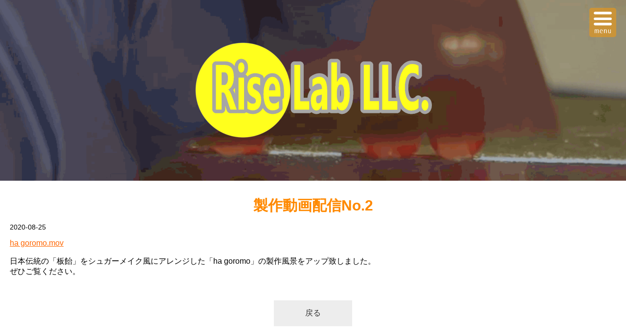

--- FILE ---
content_type: text/html; charset=UTF-8
request_url: http://riselab.co.jp/whatsnew/view/no2
body_size: 10076
content:
<!DOCTYPE html>
<html xmlns="http://www.w3.org/1999/xhtml">
<head>
    <meta http-equiv="Content-Type" content="text/html; charset=utf-8" />    <title>
        Rise Lab LLC. | 製作動画配信No.2    </title>
    <meta name="viewport" content="width=device-width, initial-scale=1" />
    <meta http-equiv="content-language" content="ja"/>
<meta name="keywords" content="riselab,ライズラボ,シュガーメイク,sugar,make,飴,あめ,キャンディ,candy,東京,tokyo,ロック,組み飴,ロリポップ,エディブルフラワー,食用花,琥珀糖,amber,通販,オーダーメイド,デザイン,プレゼント,ノベルティ,販促,小粒,食品,食品表示ラベル,バックラベル,印刷,催事,ばらまき,ORDERMADE,引き出物,OEM,スイーツ,美味しい,東京名物,保護猫,砂糖,文京区,かわいい,あめちゃん,Tokyo,"/>
<meta name="description" content="自社ブランド製品の販売はもちろんオーダーメイドキャンディー製作や食品表示など"/>
<meta name="robots" content="index,follow"/>
<link rel="stylesheet" type="text/css" href="/css/global.min.css"/><link rel="stylesheet" type="text/css" href="/css/responsive-nav-drop.min.css"/><link rel="stylesheet" type="text/css" href="/theme/Responsive065Orange/css/styles.min.css?1768637867"/><link rel="stylesheet" type="text/css" href="/theme/Responsive065Orange/css/layout_content-news.min.css?1768637867"/><link rel="stylesheet" type="text/css" href="/theme/Responsive065Orange/css/jpstyles.min.css"/>


<link rel="preconnect" href="https://fonts.googleapis.com">
<link rel="preconnect" href="https://fonts.gstatic.com" crossorigin>
<link href="https://fonts.googleapis.com/css2?family=Noto+Sans+JP:wght@400;700&display=swap" rel="stylesheet"><style>
body,#navigation,#header *,#header h1 a,#header h2,#footer *,#content *,#whatsnew *,#whatsnew_full i,#languages a,#content p,#contact_form label,#contact_form input,#contact_form textarea,.webdexpress_header *,#content .page_title,#whatsnew .page_title,.webdexpress_header h2,#contact_form .submit input,#contact_form .input input,#contact_form .input textarea,#wdx_nav,#user_content h1,#user_content h2,#user_content h3,#user_content h4,#user_content h5,#user_content h6,#navigation a,#navigation #wdx_nav ul li a {
font-family:"Noto Sans Japanese",sans-serif;
}
#header h1 a,.webdexpress_header h1 a,#navigation h1 a,#footer .webdexpress_header h1 a {
line-height:normal;
}
#header h1 a,#header h1 a:hover,.webdexpress_header h1 a,.webdexpress_header h1 a:hover,#footer .webdexpress_header h1 a,#footer .webdexpress_header h1 a:hover {
color:#ffaf00;
}
#header h2,.webdexpress_header h2, #footer .webdexpress_header h2 {
color:#ffaf00;
line-height:normal;
}
#content .page_title,#whatsnew .page_title,#content #user_content .page_title,#whatsnew .page_title .page-title-bg {
font-family:"Noto Sans Japanese",sans-serif;
color:#ff8900;
line-height:normal;
}
#user_content,.whatsnew_text *,.whatsnew_date,.whatsnew_excerpt,#whatsnew_full i,.product_title,.product_text,.whatsnew_text a,#content p,#products_full_list .product_title,#whatsnew_full_list .whatsnew_title a,#contact_content_before,#contact_content_after,#contact_form .input input,#contact_form .input textarea,#mainbody #whatsnew .webdexpress_whatsnew .whatsnew_text .whatsnew_date,#mainbody #whatsnew_full_list .whatsnew_text .whatsnew_date i,#mainbody #content.whatsnew_empty #whatsnew_full i,#whatsnew_full .whatsnew-date,#whatsnew_full a,#contact_form .contact_notice,.sns-feed .blog-title a,.sns-feed .date {
line-height:normal;
}
</style>

<link rel="stylesheet" type="text/css" href="/css/custom.css?1768637867"/>
	<script type="text/javascript" src="/js/jquery/jquery-3.7.1.min.js"></script>
	<script type="text/javascript" src="/js/plugins.min.js"></script>
	<script type="text/javascript" src="/js/tabletNav.js"></script>
<script type="text/javascript" src="/js/dropdown_sidenav.js"></script><!-- Shopping cart -->
<script type="text/javascript" src="/js/custom.js?1768637867"></script>
<!-- Google Analytics -->

<script type="text/javascript" src="/js/URI.js"></script>
<meta property='og:title'        content='Rise Lab LLC.'/>       
<meta property='og:description'  content='自社ブランド製品の販売はもちろんオーダーメイドキャンディー製作や食品表示など'/> 
<meta property='og:image'        content='http://riselab.co.jp/'/>    
<meta property='og:image:width'  content=''/>       
<meta property='og:image:height' content=''/>      

<meta property='og:url'          content='http://riselab.co.jp/whatsnew/view/no2'/> 

<meta property='og:site_name'    content='Rise Lab LLC.'/>    
<meta property='og:type'         content='website'/>           





<style>
	#header .webdexpress_header.logo-right-aligned a,
	#header .webdexpress_header.logo-left-aligned a,
	#header .webdexpress_header.logo-center-aligned a {
		display: contents;
	}
	#header .webdexpress_header.logo-right-aligned img,
	#header .webdexpress_header.logo-left-aligned img,
	#header .webdexpress_header.logo-center-aligned img {
		max-height: 250px;
		margin: 1em 0;
		max-width: 50%;
	}
	#header .webdexpress_header.logo-right-aligned {
		text-align: right;
	}
	#header .webdexpress_header.logo-left-aligned {
		text-align: left;
	}
	#header .webdexpress_header.logo-center-aligned {
		text-align: center;
	}
	@media screen and (max-width: 39.99em) {
		#header .webdexpress_header.logo-right-aligned img,
		#header .webdexpress_header.logo-left-aligned img,
		#header .webdexpress_header.logo-center-aligned img {
			max-width: 100%;
		}
	}
</style>
<style type='text/css'>
.custom{ background: url('/uploads/2024/12/13/トップgif-7.gif') !important; }
</style>
    
    <script type="text/javascript">
 /*   
        function navigation_resize() {
            if($('#footer .webdexpress_navigation').css('display') == 'none'){
                $('#navigation').insertAfter('#header');
            } else {
                $('#navigation').prependTo('#sidebar');
            }
        }   
       
        $(document).ready(function(){
            navigation_resize();
        });
        
        $(window).resize(function() {
            navigation_resize();
        });
*/        
    </script>
    
</head>
<body >
<!-- Shopping Cart -->
    
<div id="container">
<div id="wrap">

		<div id="navigation">
			<div class="webdexpress_navigation">
<div>
<div id="wdx_nav" class="webdexpress_menu"><ul class="nav"><li><a href="/"><span>HOME</span></a></li><li><a href="/whatsnew"><span>新着情報</span></a></li><li><a href="/items"><span>シュガーメイク</span></a></li><li><a href="/page/order"><span>オーダーメイド</span></a></li><li><a href="/page/shop"><span>オンラインショップ</span></a></li><li><a href="/page/backlabel"><span>食品表示ラベル制作</span></a></li><li><a href="/page/recruit"><span>採用情報</span></a></li><li><a href="/page/societ"><span>会社概要</span></a></li><li><a href="/contact"><span>お問い合わせ</span></a></li></ul></div></div>

</div>		</div>
		        
                    <style>
            .webdexpress_header {
              background-image: none;
            }
            </style>
        

                <div id="header" class=" custom customize_headerimgs">
            <div class="webdexpress_header logo-center-aligned"><a href='/'><img src='/uploads/2025/01/11/イラスト3.png' alt='Rise Lab LLC.'/></a></div>                    </div>
            

    <div id="mainbody_container">
							<div id="mainbody">
			            <div id="wrap">
							                <div id="content">
                    <div id="content-fluid">
                        <section id="user_content" class="clearfix">	
                            <div class="page_title">製作動画配信No.2</div>
                            <div id="whatsnew_full">
    <i class="whatsnew-date">2020-08-25</i><div class="whatsnew_excerpt"><p><a href="/uploads/2020/08/25/ha goromo.mov" target="_blank">ha goromo.mov</a><br /><br />日本伝統の「板飴」をシュガーメイク風にアレンジした「ha goromo」の製作風景をアップ致しました。<br />ぜひご覧ください。</p></div><div class="back-button"><a href="/whatsnew">戻る</a></div></div>

                       </section>
                    </div>
                    <div id="sidebar">
                        										</div>
                </div>

            </div>
        </div>
    </div>
    <footer id="footer">
        <div class="webdexpress_navigation">
<div>
<div id="wdx_nav" class="webdexpress_menu"><ul class="nav"><li><a href="/"><span>HOME</span></a></li><li><a href="/whatsnew"><span>新着情報</span></a></li><li><a href="/items"><span>シュガーメイク</span></a></li><li><a href="/page/order"><span>オーダーメイド</span></a></li><li><a href="/page/shop"><span>オンラインショップ</span></a></li><li><a href="/page/backlabel"><span>食品表示ラベル制作</span></a></li><li><a href="/page/recruit"><span>採用情報</span></a></li><li><a href="/page/societ"><span>会社概要</span></a></li><li><a href="/contact"><span>お問い合わせ</span></a></li></ul></div></div>

</div><div>©RISE LAB LLC. 2020</div><div class="social-media footer solo"></div><script type='text/javascript'>
$('body').prepend($('.header_wrap'));
$('.header_wrap').prepend($('.social-media.header'));
$('.header_wrap').prepend($('.languages.header'));
</script>
    </footer>

</div>
</div>
    
<script>var nav = responsiveNav('.webdexpress_menu');</script>
<script>
$( document ).ready(function() {
    
    if ($(".webdexpress_header").width() > 550) {
            $(".webdexpress_header").addClass("largeHeader"); //http://www.test200.com/
    }

    if ( $( ".webdexpress_header" ).is(":empty") ) {
                    $(".webdexpress_header").css("background","none");
                }

});

</script>
    
</body>
</html>


--- FILE ---
content_type: text/css
request_url: http://riselab.co.jp/theme/Responsive065Orange/css/styles.min.css?1768637867
body_size: 15069
content:
@import url(https://fonts.googleapis.com/css2?family=Noto+Sans+JP:wght@400;700&family=Open+Sans:wght@400;700&display=swap);body{font-family:"Open Sans","Noto Sans JP",sans-serif;font-size:16px;color:#000}a{color:#f60;transition:all .4s}a:hover{color:#ffb65d;text-decoration:none}a:active{color:#eebe00}.clearfix:after{content:'';clear:both;display:table}#wrap{position:relative}#mainbody_container{max-width:1240px;padding:1em;margin:0 auto;background:#fff;line-height:1.4em;word-wrap:break-word}@media screen and (min-width:768px){#mainbody_container.top-space{padding-top:50px}}#user_content table{max-width:100%;table-layout:fixed}#user_content h1,#user_content h2,#user_content h3,#user_content h4,#user_content h5,#user_content h6{font-family:"Open Sans","Noto Sans JP",sans-serif}#user_content h1{display:block;font-size:2em;margin-top:.67em;margin-bottom:.67em;margin-left:0;margin-right:0;font-weight:700}#user_content h2{display:block;font-size:1.5em;margin-top:.83em;margin-bottom:.83em;margin-left:0;margin-right:0;font-weight:700}#user_content h3{display:block;font-size:1.17em;margin-top:1em;margin-bottom:1em;margin-left:0;margin-right:0;font-weight:700}#user_content h4{display:block;margin-top:1.33em;margin-bottom:1.33em;margin-left:0;margin-right:0;font-weight:700}#user_content h5{display:block;font-size:.83em;margin-top:1.67em;margin-bottom:1.67em;margin-left:0;margin-right:0;font-weight:700}#user_content h6{display:block;font-size:.67em;margin-top:2.33em;margin-bottom:2.33em;margin-left:0;margin-right:0;font-weight:700}#user_content em{font-style:italic}#user_content strong{font-weight:700}#user_content blockquote,#user_content pre{max-width:100%}#user_content p{margin:1em 0;word-wrap:break-word}#user_content img{max-width:100%;height:auto}#user_content ul{list-style-type:disc;margin:0 0 0 15px;padding:10px 0 10px 20px}#user_content ol{list-style-type:decimal;margin:0 0 0 15px;padding:10px 0 10px 20px}#user_content pre{white-space:pre-wrap;white-space:-moz-pre-wrap;white-space:-pre-wrap;white-space:-o-pre-wrap;word-wrap:break-word}#user_content sup{font-size:smaller;vertical-align:super}#user_content sub{font-size:smaller;vertical-align:sub}.header_wrap{align-items:center}@media screen and (max-width:39.99em){.languages.header .lang_drop_menu .drop-submenu{top:39px}}.social-media{margin:1em 0 0}.social-media img{width:25px;display:block}.social-media a{display:inline-block;padding:0 4px}.social-media a:hover{opacity:.5}#navigation{display:flex;position:absolute;z-index:1001;top:1em;left:1em}.nav-toggle{display:block;margin:0;z-index:1001;background:url(../img/menu-icon-active-alt.png) no-repeat center center;background-size:100% 100%;color:transparent;position:relative;border-width:0;height:23px;width:20px;transition:none}.nav-toggle:active,.nav-toggle:hover{color:transparent}.nav-toggle.active{background:url(../img/menu-icon-alt.png) no-repeat center center;background-size:100% 100%;position:fixed}#wdx_nav{max-width:100%;z-index:1;font-family:"Open Sans","Noto Sans JP",sans-serif;font-weight:300}#wdx_nav.closed .nav{display:none}#wdx_nav.opened .nav{position:fixed;z-index:1000;top:0;left:0;right:0;bottom:0;overflow-y:auto;overflow-x:hidden;width:100%;height:100%;background-color:#ff8c00;padding-top:50px;text-align:center}#wdx_nav a{font-size:20px;font-weight:700;text-decoration:none;padding:1.5em 1em;display:inline-block;color:#8a4c00}#wdx_nav a:hover{color:#c5710b}#wdx_nav a:hover span:before{transition:all .4s;opacity:.3}#wdx_nav .nav{box-sizing:border-box}#wdx_nav .nav li{margin:0;border-bottom:1px solid #f9b868}#wdx_nav .nav li ul{display:inline-block!important;box-sizing:border-box;width:100%;padding:0 7%}#wdx_nav .nav li ul li{border-top:1px dotted #f9b868;border-bottom:0}#wdx_nav .nav li ul li a{display:block}#wdx_nav .nav li ul li span:before{content:'';background:url(../img/subnav-arrow.png) repeat-x left center transparent;display:inline-block;width:13px;height:14px;margin-right:5px;transition:all .4s}#wdx_nav .nav li ul li li span:before{width:26px}#wdx_nav .nav li ul li li li span:before{width:39px}#wdx_nav .nav li ul li li li li span:before{width:52px}#wdx_nav .nav li ul li li li li li span:before{width:65px}#wdx_nav .active>a{color:#622405}#wdx_nav .active>a:hover{color:#8a4c00}#header{box-sizing:border-box;min-height:370px;background-color:#ff8c00;display:flex;justify-content:center;align-items:center;text-align:center;padding:1em 75px}#header.customize_headerimgs{background-position:center!important;background-repeat:no-repeat!important;background-size:cover!important}@media screen and (max-width:39.99em){#header{min-height:200px;padding:5em 1em 1em 1em}}.webdexpress_header{max-width:1240px;width:100%}.webdexpress_header h1{font-size:36px;font-weight:800;margin-bottom:10px}.webdexpress_header h1 a{text-decoration:none;color:#8a4c00}.webdexpress_header h1 a:hover{color:#c5710b}.webdexpress_header h2{font-size:24px;color:#aa640f}@media screen and (min-width:670px) and (min-device-width:670px){.nav-toggle{display:block}}.sub-header-size #header{min-height:215px}@media screen and (max-width:39.99em){.sub-header-size #header{padding:4.5em 1em 2em 1em;min-height:130px}}.sub-header-size #header .webdexpress_header.logo-center-aligned img,.sub-header-size #header .webdexpress_header.logo-left-aligned img,.sub-header-size #header .webdexpress_header.logo-right-aligned img{margin:0}.page_title{color:#64783d;font-size:24px;font-weight:800;margin:1em 0}#whatsnew .webdexpress_whatsnew{display:flex;flex-wrap:wrap;justify-content:flex-start}#whatsnew .whatsnew_text{width:calc(100% / 5);padding:0 1em;margin:0 0 1em 0;box-sizing:border-box;word-wrap:break-word;display:flex;flex-wrap:wrap;align-content:flex-start}#whatsnew .whatsnew_title{order:3;width:100%}#whatsnew .whatsnew_date{font-size:.9em;color:#777;order:2;width:100%}#whatsnew .whatsnew_thumbnail_image{order:1;position:relative;width:100%;padding-bottom:100%}#whatsnew .whatsnew_thumbnail_image img{position:absolute;width:100%;height:100%;object-fit:cover;display:block}@media screen and (max-width:767px){#whatsnew .whatsnew_text{width:calc(100% / 3)}}@media screen and (max-width:550px){#whatsnew .whatsnew_text{width:100%;margin:0 0 2em 0}#whatsnew .whatsnew_thumbnail_image{width:200px;max-width:100%;padding-bottom:45%;margin:0 auto}}#whatsnew_full_list{display:flex;flex-wrap:wrap}#whatsnew_full_list .whatsnew_date i{font-style:normal;font-size:.9em;color:#777}#whatsnew_full_list .whatsnew_list-news{width:calc(100% / 4);padding:0 1em;margin:0 0 2em 0;box-sizing:border-box}#whatsnew_full_list .whatsnew_list-news .whatsnew_text{display:flex;flex-wrap:wrap}#whatsnew_full_list .whatsnew_list-news .whatsnew_thumbnail_image{order:1;position:relative;width:100%;padding-bottom:100%}#whatsnew_full_list .whatsnew_list-news .whatsnew_thumbnail_image img{position:absolute;width:100%;height:100%;object-fit:cover;display:block}#whatsnew_full_list .whatsnew_list-news .whatsnew_date{order:2;width:100%}#whatsnew_full_list .whatsnew_list-news .whatsnew_title{order:3;width:100%}#whatsnew_full_list .whatsnew_list-news .whatsnew_title a{font-weight:700}#whatsnew_full_list .whatsnew_list-news .whatsnew_excerpt{display:none}#whatsnew_full_list .whatsnew_no_image{margin:0 0 1em 0;padding:0 0 1em 0;border-bottom:1px dotted #ccc}@media screen and (max-width:767px){#whatsnew_full_list .whatsnew_list-news{width:calc(100% / 2)}}@media screen and (max-width:39.99em){#whatsnew_full_list .whatsnew_image_left .whatsnew_image,#whatsnew_full_list .whatsnew_image_top .whatsnew_image{max-width:100%}}#whatsnew_full{display:flex;flex-wrap:wrap}#whatsnew_full .whatsnew-date{order:1;font-style:normal;font-size:.9em;width:100%}#whatsnew_full .img-wrap{width:100%;order:3}#whatsnew_full .img-wrap img{max-width:80%;max-height:500px;height:auto;display:block;margin:0 auto}#whatsnew_full .whatsnew_excerpt{order:2;width:100%}#whatsnew_full .back-button{order:4;width:100%;text-align:center;margin:2em 0 0 0}#whatsnew_full .back-button a{display:inline-block;margin:0 auto;padding:1em 4em;background-color:#ededed;color:#333;text-decoration:none}#whatsnew_full .back-button a:focus,#whatsnew_full .back-button a:hover{background-color:#ccc}#bloguru_pagination .pag_container li ol li.active a{background:#eebe00!important}#bloguru_pagination .pag_container li ol li a{border:0!important}#bloguru_pagination .pag_container li ol li a:hover{background:#ffb65d!important;color:#fff}#bloguru_pagination .pag_container li ol li a:active{background:#eebe00!important;color:#fff}#bloguru_pagination .pag_container li ol li a:active{background:#eebe00!important;color:#fff}#contact_content_before{width:100%;display:block;margin-bottom:0;font-size:1rem;line-height:30px}#contact_content_after{margin-top:1.5em}#contact_form{max-width:550px;margin:0 auto;clear:both;padding:2em 0}#contact_form .flash_error{padding:10px;text-align:center;border:1px solid red;margin-bottom:25px}#contact_form .error-message,#contact_form .flash_error{color:red;font-size:.9rem}#contact_form .captcha,#contact_form .contact_notice,#contact_form .error-message{width:100%;padding-left:165px}@media screen and (max-width:767px){#contact_form .captcha,#contact_form .contact_notice,#contact_form .error-message{padding-left:0}}#contact_form .contact_notice{margin-bottom:1rem;font-size:.9rem;box-sizing:border-box}#contact_form .input{width:100%;float:left;margin-bottom:10px}@media screen and (max-width:767px){#contact_form .input{display:block}}#contact_form .input.required label:after{content:"\002A";color:red;font-size:.8rem;margin-right:-.5rem;position:relative;top:-5px}#contact_form .input input,#contact_form .input textarea{padding:8px;background:#fff;outline:0;font-family:"Open Sans","Noto Sans JP",sans-serif;font-size:1rem;color:#000;border:1px solid #000;border-radius:5px;-webkit-appearance:none;display:inline-block;width:auto}#contact_form .input input:focus,#contact_form .input textarea:focus{background:#fff;color:#000;border:1px solid #aa640f}@media screen and (max-width:767px){#contact_form .input input,#contact_form .input textarea{width:95%}}#contact_form .submit{margin-left:165px!important}@media screen and (max-width:767px){#contact_form .submit{margin-left:0!important}}#contact_form .submit input{cursor:pointer;padding:1em 1.5em;font-size:1em;border-radius:5px;color:#fff;background:#000;border:0;-webkit-appearance:none;font-family:"Open Sans","Noto Sans JP",sans-serif;font-weight:800;transition:all .4s}#contact_form .submit input:hover{background:#ffb65d}#contact_form .submit input:focus{background:#eebe00}#contact_form .submit input:active{background:#eebe00}#contact_form label{float:left;width:150px;text-align:right;margin:0 5px 0 0;padding:5px 10px 0 0}@media screen and (max-width:767px){#contact_form label{text-align:left}}#contact_form .g-recaptcha{margin-left:165px}@media screen and (max-width:767px){#contact_form .g-recaptcha{margin-left:0}}#products_full_list{width:100%;margin:10px 0 0 0}#products_full_list .product_full{width:100%;float:left;padding:0 0 30px 0;margin:0 0 30px 0;border-bottom:1px solid #ccc}#products_full_list .product_full:last-child{border:none;padding:0;margin:0}#products_full_list .product_full img{float:left;width:100%;max-width:400px;padding:0 10px 10px 0}@media screen and (max-width:767px){#products_full_list .product_full,#products_full_list .product_full img{float:none;display:block;width:auto;max-width:100%}}#products_full_list .product_title{width:100%;display:block;color:#000;font-weight:700;padding:0 0 1em 0;font-size:20px}#products_full_list .product_text{width:100%;display:block}.store-product{height:295px!important}#product-page #product-info{max-width:670px!important}#store_list_products .product-title{word-wrap:normal!important}#cart_index a{color:#f60!important}#content #store_list_products .product-title a{font-weight:600!important}#shopping-cart{width:100%!important;min-width:0!important}#shopping-cart p{max-width:100%;box-sizing:border-box;width:100%!important}.checkout-progress .progress-item div{box-sizing:border-box}@media screen and (max-width:600px){.store-product{font-size:12px}#whatsnew .page_title{margin-top:54px}}@media (max-width:480px){#cart_index .checkout-progress{text-align:center}#cart_index .checkout-progress .progress-item{float:none;width:55px;vertical-align:top;position:relative;display:inline-block}#cart_index .checkout-progress .progress-item .co-arrow{position:absolute;right:-10px}}#store_list_products{font:"Open Sans","Noto Sans JP",sans-serif}#store_list_products .store-nav select{background:url(/img/icons/store-icon-sprites.png) right -715px no-repeat!important;font:"Open Sans","Noto Sans JP",sans-serif}#store_list_products.store-product-grid .store-product{color:#000}#store_list_products.store-product-grid .product-image a{background-color:#fff}#store_list_products.store-product-list{color:#000}#content #store_list_products .product-title a{color:#f60!important}#store_list_products.store-product-grid .product-price{color:#000!important}#cart_index .item_quantity .delete_button a:hover{color:#333!important}#store_list_products.store-product-list .product-price{color:#000!important}#store_list_products.store-product-list .product-desc{color:#000!important}#user_content .BloguruGroupRSS img[alt=avatar]{height:34px}#content .sns-feed>ul{list-style:none;margin:0;padding:0}#content .sns-feed>ul li{margin-bottom:1em;padding-bottom:1em;border-bottom:1px dotted #ccc}#content .sns-feed>ul li:last-of-type{margin-bottom:0;padding-bottom:0;border:0}.sns-feed .date{font-style:normal;font-size:.9em;color:#777}#youtube-feed .blog-content a{display:inline-block}#youtube-feed .blog-title,#youtube-feed .date{float:right;width:calc(100% - 350px)}#youtube-feed>ul li:after{content:'';clear:both;display:table}@media only screen and (max-width:985px){.news-left #youtube-feed .blog-title,.news-left #youtube-feed .date,.news-right #youtube-feed .blog-title,.news-right #youtube-feed .date{float:none;width:100%}}@media only screen and (max-width:780px){#youtube-feed>ul li{display:flex;flex-wrap:wrap}#youtube-feed .blog-title,#youtube-feed .date{float:none;width:100%}}#footer{background-color:#ff8c00;color:#8c612c;font-size:14px;text-align:center;line-height:1.4em;padding:1em;margin-top:2em;word-wrap:break-word}#footer a{color:#8c612c}#footer #wdx_nav{padding:1em 0}#footer #wdx_nav .nav ul{display:none!important}#footer #wdx_nav .nav li{display:inline-block;border:0}#footer #wdx_nav .nav li.social{display:none}#footer #wdx_nav a{padding:.5em .8em;font-size:14px;color:#8c612c}#footer #wdx_nav a:hover{text-decoration:underline}#footer .social-media{margin:.5em 0;padding-top:1em}#footer #languages{margin:1em 0}#footer #languages a{display:inline-block;padding:10px 10px 10px 33px;margin:0 5px;font-size:13px;line-height:16px;text-transform:capitalize;color:#8c612c;text-decoration:none}#footer #languages a:hover{text-decoration:underline}#footer #admin_link{display:block;padding-left:20px!important;float:none;background:url(/img/icon-admin.png) no-repeat 3px 9px transparent}

--- FILE ---
content_type: text/css
request_url: http://riselab.co.jp/theme/Responsive065Orange/css/layout_content-news.min.css?1768637867
body_size: 2038
content:
#mainbody.news-left #content,#mainbody.news-right #content{display:flex;flex-wrap:wrap;justify-content:space-between}#mainbody.news-left #sidebar,#mainbody.news-right #sidebar{width:22%}#mainbody.news-left #content-fluid,#mainbody.news-right #content-fluid{width:75%}#mainbody.news-left #whatsnew .whatsnew_text,#mainbody.news-right #whatsnew .whatsnew_text{width:100%;margin:0 0 1em 0}#mainbody.news-left .whatsnew_date,#mainbody.news-left .whatsnew_title,#mainbody.news-right .whatsnew_date,#mainbody.news-right .whatsnew_title{width:100%}@media screen and (max-width:900px){#mainbody.news-left #sidebar,#mainbody.news-right #sidebar{width:100%}#mainbody.news-left #content-fluid,#mainbody.news-right #content-fluid{width:100%}#mainbody.news-left #whatsnew .whatsnew_text,#mainbody.news-right #whatsnew .whatsnew_text{margin:0 0 2em 0}#mainbody.news-left .whatsnew_thumbnail_image,#mainbody.news-right .whatsnew_thumbnail_image{width:300px;max-width:100%;padding-bottom:45%;margin:0 auto}}#mainbody.news-right #content{flex-direction:row}#mainbody.news-left #content{flex-direction:row-reverse}#mainbody.news-bottom #content,#mainbody.news-top #content{display:flex}#mainbody.news-bottom .whatsnew_date,#mainbody.news-bottom .whatsnew_title,#mainbody.news-top .whatsnew_date,#mainbody.news-top .whatsnew_title{width:100%}@media screen and (max-width:767px){#mainbody.news-bottom .whatsnew_text,#mainbody.news-top .whatsnew_text{width:calc(100% / 3)}}@media screen and (max-width:550px){#mainbody.news-bottom .whatsnew_text,#mainbody.news-top .whatsnew_text{width:100%;margin:0 0 2em 0}#mainbody.news-bottom .whatsnew_thumbnail_image,#mainbody.news-top .whatsnew_thumbnail_image{width:200px;max-width:100%;padding-bottom:45%;margin:0 auto}}#mainbody.news-bottom #content{flex-direction:column}#mainbody.news-bottom #sidebar{margin-top:2em}#mainbody.news-bottom #content-fluid{margin-top:0}#mainbody.news-top #content{flex-direction:column-reverse}#mainbody.news-top #sidebar{margin-top:0}#mainbody.news-top #content-fluid{margin-top:2em}

--- FILE ---
content_type: text/css
request_url: http://riselab.co.jp/theme/Responsive065Orange/css/jpstyles.min.css
body_size: 604
content:
@charset "UTF-8";#content,#footer,#footer li a,#header a,#header h1,#header h2,#languages a,#navigation #wdx_nav ul li a,body{font-family:'Noto Sans JP','Open Sans',sans-serif}#contact_content_before,#content,.whatsnew_text,h1,h2,h3,p{line-height:1.6em}#header h1,#header h2{line-height:1.1em}#contact_form input{font-family:'Noto Sans JP','Open Sans',sans-serif}#contact_form textarea{font-family:'Noto Sans JP','Open Sans',sans-serif}#content .page_title,#whatsnew{line-height:1.6em}#languages a{line-height:1.25}#store_list_products .store-product{height:285px}#navigation .nav li li{line-height:18px}

--- FILE ---
content_type: text/css
request_url: http://riselab.co.jp/css/custom.css?1768637867
body_size: 2177
content:
/*End Generated Styles*//*以下は変えない*/

/*.header_wrap, .social-media.footer.solo, #languages {
display: none;
}*/

div.whatsnew_thumbnail_image img {
    border-radius: 10px; /*ちょっと角丸*/

}


.nav-toggle{
  position: fixed;
  right: 20px;
  border-radius: 5px; 
  background-color:rgba(255,153,0,0.5);
  opacity: 1;
background-size: 75%;
    height: 40px;
    width: 35px;
}
/*ハンバーガーメニュー背景色とか*/


.page_title{
text-align: center;
font-size: 30px;
margin: 0.5em 0;
}



nav{
text-align: center;
position: fixed;
top: 15px;
z-index:100;
right: 0;
left: 0;

}

.nav ul{
margin: 0 ;
padding: 0 ;

}
nav li{
list-style: none;
display: inline-block;
width: 10%;
min-width: 80px;
font-size: 90%;
font-weight: bold;


  display: inline-block;
  text-shadow: 1px 1px 0 #333, -1px -1px 0 #333, -1px 1px 0 #333, 1px -1px 0 #333, 0px 1px 0 #333, -1px 0 #333, -1px 0 0 #333, 1px 0 0 #333;


}

nav li::before{
  content: attr(data-text);
    position: absolute;
    z-index: -1;
    text-shadow: 4px 4px #333;
    -webkit-text-stroke: 4px #333;
}


nav li:not(:last-child){
border-right:3px solid #ddd;
}

nav a{
text-decoration: none;
color:#fff;
 -webkit-text-stroke: 0px #d9d9d9;/*ベンダープレフィックス*/
  text-stroke: 0px #d9d9d9;/*1px赤色縁取り*/

}
.nav a.current{
color: #FF9900;
border-bottom:2px solid #FF9900;

}
nav a:hover{
color:#F7CB4D;
border-bottom:2px solid #F7CB4D;
}


/*ナビゲーションバー*/


@media screen and (max-width: 800px) {
   .current {
      display: none;
   }
}
/*スマホレスポンシブ*/


#header h1 a, #header h1 a:hover, .webdexpress_header h1 a, .webdexpress_header h1 a:hover {
    color: #ffaf00;
  font-family:serif;
  font-weight: bold;
  font-size:200%;
  color:rgba(0,0,0,.0);
  text-align:center;
  padding: 40px 0;
   -webkit-text-stroke: 1px #FFF;
}
#header h2, .webdexpress_header h2 {
    color: #ffaf00;
  font-family:serif;
  font-weight: bold;
  color:rgba(0,0,0,.0);
  text-align:center;
   -webkit-text-stroke: 0.1px #FFF;
}


